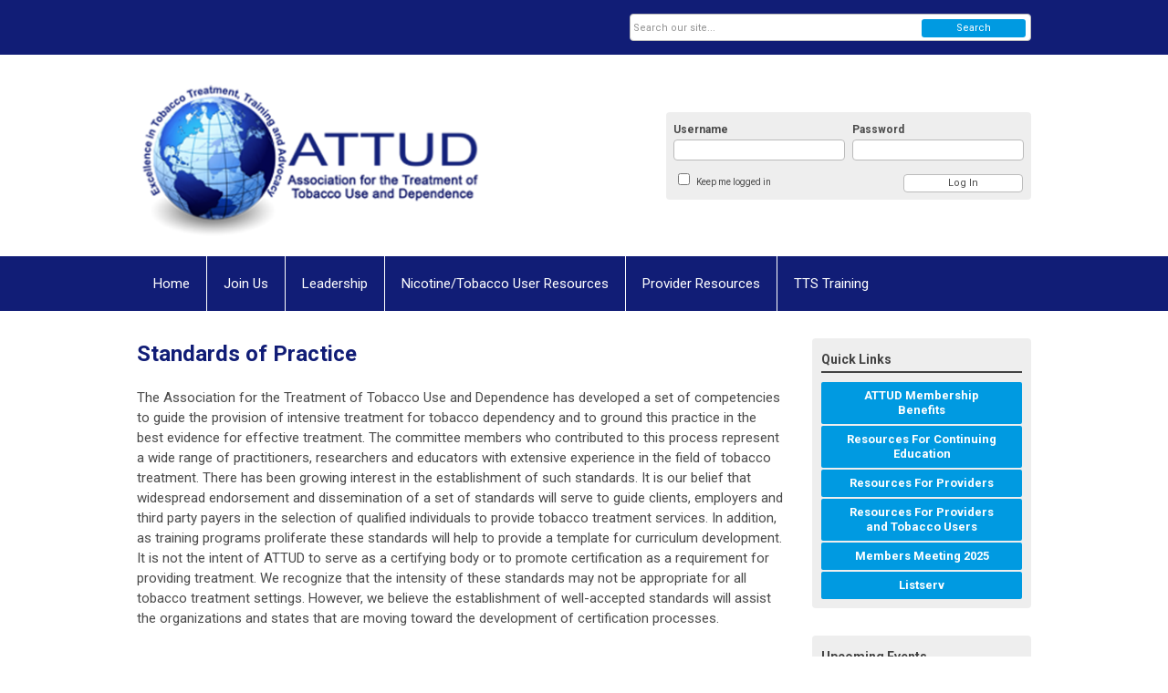

--- FILE ---
content_type: text/html; charset=utf-8
request_url: https://attud.memberclicks.net/standards
body_size: 6873
content:
<!DOCTYPE html PUBLIC "-//W3C//DTD XHTML 1.0 Transitional//EN" "http://www.w3.org/TR/xhtml1/DTD/xhtml1-transitional.dtd">
<html xmlns="http://www.w3.org/1999/xhtml" xml:lang="en-us" lang="en-us" >
<head>
<link rel="stylesheet" href="https://cdn.icomoon.io/2584/MCFrontEnd/style-cf.css?p279bq">
<link href='https://fonts.googleapis.com/css?family=Roboto:400,700' rel='stylesheet' type='text/css'>
  <meta http-equiv="content-type" content="text/html; charset=utf-8" />
  <meta name="robots" content="index, follow" />
  <meta name="keywords" content="Standards" />
  <meta name="title" content="Standards" />
  <meta name="author" content="" />
  <meta name="description" content="Standards" />
  <meta name="generator" content="MemberClicks Content Management System" />
  <meta name="viewport" content="width=device-width, initial-scale=1" />
  <title>Standards</title>
  <link href="/templates/vinings-jt/favicon.ico" rel="shortcut icon" type="image/x-icon" />
  <style type="text/css">
    ::-webkit-input-placeholder {color:inherit; opacity: 0.6}
    :-moz-placeholder {color:inherit;opacity:0.6}
    ::-moz-placeholder {color:inherit;opacity:0.6}
    :-ms-input-placeholder {color:inherit; opacity: 0.6}
  </style>
  <link rel="stylesheet" href="/components/com_jevents/views/default/assets/css/new-jevents.css" type="text/css" />
  <script type="text/javascript" src="https://attud.memberclicks.net/includes/js/jquery.min.js"></script>
  <script type="text/javascript" src="https://attud.memberclicks.net/includes/js/jquery-migrate.min.js"></script>
  <script type="text/javascript">
    (function($){
      jQuery.fn.extend({
        live: function (event, callback) {
          if (this.selector) {
            jQuery(document).on(event, this.selector, callback);
          }
        },
        curCSS : function (element, attrib, val){
          $(element).css(attrib, val);
        }
      })
    })(jQuery);
  </script>
  <script type="text/javascript">jQuery.noConflict();</script>
  <script type="text/javascript" src="https://attud.memberclicks.net/includes/js/jquery-ui-custom-elvn-fr.min.js"></script>
  <script type="text/javascript" src="https://attud.memberclicks.net/includes/js/jQueryUIDialogInclude.js"></script>
  <script type="text/javascript" src="https://attud.memberclicks.net/includes/js/jquery.dataTables.js"></script>
  <script type="text/javascript" src="https://attud.memberclicks.net/includes/js/jquery.tablednd-0.5.js"></script>
  <script type="text/javascript" src="https://attud.memberclicks.net/includes/js/json2.js"></script>
  <script type="text/javascript" src="/ui-v2/js/libs/underscore/underscore.js"></script>
  <link rel="stylesheet" href="https://attud.memberclicks.net/includes/css/themes/base/ui.all.css" type="text/css" />
  <link rel="stylesheet" href="https://attud.memberclicks.net/includes/css/jqueryui.css" type="text/css" />
  <link rel="stylesheet" href="https://attud.memberclicks.net/includes/css/system-messages.css" type="text/css" />
  <script type="text/javascript" src="/plugins/system/mtupgrade/mootools.js"></script>
  <script type="text/javascript" src="/includes/js/joomla.javascript.js"></script>
  <script type="text/javascript" src="/media/system/js/caption.js"></script>
  <script type='text/javascript'>
/*<![CDATA[*/
	var jax_live_site = 'https://attud.memberclicks.net/index.php';
	var jax_site_type = '1.5';
	var jax_token_var = '787c0cc3ded71c70bfdcbb4b7aa3ae5b';
/*]]>*/
</script><script type="text/javascript" src="https://attud.memberclicks.net/plugins/system/pc_includes/ajax_1.3.js"></script>
  <link rel="stylesheet" href="/media/system/css/modal.css" type="text/css" />
  <script type="text/javascript" src="/media/system/js/modal.js"></script>
  <script type="text/javascript">
      window.addEvent("domready", function() {
          SqueezeBox.initialize({});
          $$("a.modal").each(function(el) {
              el.addEvent("click", function(e) {
                  new Event(e).stop();
                  SqueezeBox.fromElement(el);
              });
          });
      });
  </script>
  <script type="text/javascript">
    jQuery(document).ready(function() {
      var mcios = navigator.userAgent.toLowerCase().match(/(iphone|ipod|ipad)/);
      var supportsTouch = 'ontouchstart' in window || window.navigator.msMaxTouchPoints || navigator.userAgent.toLowerCase().match(/(iemobile)/);
      if (mcios) {
        jQuery('#bkg').addClass('mc-touch mc-ios');
      } else if (supportsTouch) {
        jQuery('#bkg').addClass('mc-touch non-ios');
      } else {
        jQuery('#bkg').addClass('mc-no-touch');
      }
      jQuery('#cToolbarNavList li:has(li)').addClass('parent');
    });
  </script>

<link rel="stylesheet" href="/templates/system/css/general.css" type="text/css" />
<link rel="stylesheet" href="/jmc-assets/nivo-slider-css/nivo-slider.css" type="text/css" />
<link rel="stylesheet" href="/jmc-assets/nivo-slider-css/nivo-themes/mc01/mc01.css" type="text/css" />
<link rel="stylesheet" href="/jmc-assets/nivo-slider-css/nivo-themes/mc02/mc02.css" type="text/css" />
<link rel="stylesheet" href="/templates/vinings-jt/css/editor.css" type="text/css" />
<!--[if lte IE 8]>
    <link rel="stylesheet" type="text/css" href="/templates/vinings-jt/css/ie8.css" />
<![endif]-->
<script type="text/javascript" src="/jmc-assets/global-js/hoverIntent.js"></script>
<script type="text/javascript" src="/jmc-assets/global-js/jquery.nivo.slider.pack.js"></script>
<script type="text/javascript">
jQuery(function(){
    jQuery('.socnets ul > li > a > span').each(function() {
        var socnetText = jQuery(this).text().toLowerCase();
        jQuery(this).addClass('icon-'+socnetText);
        jQuery(this).parent('a').addClass(socnetText);
  });
});
</script>
<script type="text/javascript">// <![CDATA[
jQuery(document).ready(function($) {
	$('#slider').nivoSlider({
        effect: 'fade', // Specify sets like: 'fold,fade,sliceDown'
        slices: 1, // For slice animations
        boxCols: 1, // For box animations
        boxRows: 1, // For box animations
        animSpeed: 500, // Slide transition speed
        pauseTime: 5000, // How long each slide will show
        startSlide: 0, // Set starting Slide (0 index)
        directionNav: false, // Next & Prev navigation
        directionNavHide: false, // Only show on hover
        controlNav: false, // 1,2,3... navigation
        controlNavThumbs: false, // Use thumbnails for Control Nav
        pauseOnHover: true, // Stop animation while hovering
        manualAdvance: false, // Force manual transitions
        prevText: 'Prev', // Prev directionNav text
        nextText: 'Next', // Next directionNav text
        randomStart: true, // Start on a random slide
        beforeChange: function(){}, // Triggers before a slide transition
        afterChange: function(){}, // Triggers after a slide transition
        slideshowEnd: function(){}, // Triggers after all slides have been shown
        lastSlide: function(){}, // Triggers when last slide is shown
        afterLoad: function(){} // Triggers when slider has loaded
    });
});
// ]]></script>
</head>
<body id="bkg">
    <div id="viewports">
        <div id="phone-portrait"></div>
        <div id="phone-landscape"></div>
        <div id="tablet-portrait"></div>
        <div id="tablet-landscape"></div>
    </div>
    <div class="site-container">
        <div id="site-wrap">

            <div id="menu-button">
                <div class="site-width">
                    <a class="toggle-menu icon-menu" href="#">Menu</a>
                                        <a class="toggle-login" href="#">Member Login</a>
                                        <div class="mobile-menu">
                        <ul class="menu resp-menu"><li class="item1"><a href="https://attud.memberclicks.net/"><span>Home</span></a></li><li class="parent item124"><span class="separator"><span>Join Us</span></span><ul><li class="item125"><a href="/why-join-attud-"><span>Why Join ATTUD?</span></a></li><li class="item177"><a href="/certification"><span>Certification</span></a></li><li class="item126"><a href="/membership-benefits"><span>Membership Benefits</span></a></li><li class="item127"><a href="/membership-types"><span>Membership Types</span></a></li><li class="item128"><a href="/membership-application"><span>Membership Application</span></a></li><li class="parent item153"><span class="separator"><span>Support Our Mission</span></span><ul><li class="item154"><a href="/donate"><span>Donate</span></a></li></ul></li><li class="parent item149"><span class="separator"><span>Connect and Learn</span></span><ul><li class="parent item150"><a href="/attud-listserv"><span>ATTUD Listserv</span></a></li><li class="item165"><a href="/continuing-education-credits"><span>Continuing Education Credits</span></a></li></ul></li></ul></li><li class="parent item129"><span class="separator"><span>Leadership</span></span><ul><li class="item170"><a href="/board-of-directors"><span>Board of Directors</span></a></li><li class="item131"><a href="/committees"><span>Committees</span></a></li></ul></li><li class="parent item161"><span class="separator"><span>Nicotine/Tobacco User Resources</span></span><ul><li class="item136"><a href="/for-tobacco-users"><span>For Tobacco Users</span></a></li><li class="parent item138"><a href="/find-a-treatment-provider"><span>Find A Treatment Provider</span></a><ul><li class="item162"><a href="https://attud.memberclicks.net/assets/ATTUD%20Treatment%20Listing%20Form%20.pdf"><span>Apply to be Listed</span></a></li></ul></li><li class="item163"><a href="/consumer-resources"><span>Consumer Resources</span></a></li></ul></li><li class="parent item135"><span class="separator"><span>Provider Resources</span></span><ul><li class="item140"><a href="/provider-information"><span>Provider Information</span></a></li><li class="item141"><a href="/behavioral-health"><span>Behavioral Health</span></a></li><li class="item142"><a href="/continuing-education"><span>Continuing Education</span></a></li><li class="item164"><a href="/provider-consumer-resources"><span>Provider Consumer Resources</span></a></li><li class="item175"><a href="/strategies-to-enhance-treatment-in-the-tobacco-end-game-webinar"><span>Strategies to Enhance Treatment in the Tobacco End Game - Webinar</span></a></li><li class="item178"><a href="/tts-certification"><span>TTS Certification</span></a></li></ul></li><li class="parent active item144"><span class="separator"><span>TTS Training</span></span><ul><li class="item145"><a href="/program-accreditation"><span>Program Accreditation</span></a></li><li id="current" class="active item147"><a href="/standards"><span>Standards</span></a></li><li class="parent item160"><a href="/calendar"><span>Calendar</span></a><ul><li class="item168"><a href="/submit-a-calendar-event"><span>Submit a Calendar Event</span></a></li></ul></li><li class="item167"><a href="https://ctttp.org/accredited-programs/" target="_blank"><span>Find a Program</span></a></li></ul></li></ul>
                        
                    </div>
                    <div class="clarence"></div>
                </div>
            </div>

            <div id="header" class="header-top-bar">
                <div class="site-width">
                    <div class="mc-logo-link"><a href="/"><img style="margin: 0px 0px 0px 0px;" title="" src="/assets/site/logo-link.png" alt="" align="" /></a></div>
                                        <div class="login-container">		<div class="moduletable mc-login">
		            <!-- >>> Modules Anywhere >>> -->
			<div id="form-login">
			<div class="mc-new-login-errorMessage" style="display: none;"></div>
			<p id="form-login-username">
				<label for="modlgn_username">Username</label>
				<input type="text" id="modlgn_username" class="inputbox mc-new-login-username" name="username" alt="username" size="18" autocorrect="off" autocapitalize="off" autocomplete="off" spellcheck="false">
			</p>
	
			<p id="form-login-password">
				<label for="modlgn_passwd">Password</label>
				<input type="password" id="modlgn_passwd" class="inputbox mc-new-login-password" name="passwd" alt="password" size="18" autocorrect="off" autocapitalize="off" autocomplete="off" spellcheck="false">
			</p>

			<p id="form-login-remember">
				<input type="checkbox" id="modlgn_keepMeLoggedIn" class="inputCheckbox mc-new-login-keepMeLoggedIn"/>
				<label for="modlgn_keepMeLoggedIn">Keep me logged in</label>
			</p>
	
			<input type="button" class="button mc-new-login-button" value="Log In" />
		</div>

		<script>
		(function() {
			var closeStyling = document.createElement("style");
			closeStyling.innerHTML += ".mc-new-login-errorMessage {  position: absolute; background-color: #FFDDDD; border: 1px solid red; padding: 25px; width: 80%; height: 80%; box-sizing: border-box; top: 10%; left: 10%; text-align: center; }";
			closeStyling.innerHTML += "#header .mc-new-login-errorMessage { height: 100%; width: 100%; top: 0px; left: 0px; z-index: 1; font-size: 12px; padding: 0px; padding-right: 15px; }";
			closeStyling.innerHTML += ".mc-new-login-errorMessage::after { content: 'x'; position: absolute; top: 0px; right: 5px; font-size: 20px; cursor: pointer; }";
			document.head.appendChild(closeStyling);

			if (window.newLoginCount === undefined) {
				window.newLoginCount = 0;
			} else {
				window.newLoginCount++;
			}
			
			window._MCLoginAuthenticationInProgress = false;

			var thisCount = window.newLoginCount;
			var loginButton = document.getElementsByClassName('mc-new-login-button')[thisCount];
			var usernameField = document.getElementsByClassName('mc-new-login-username')[thisCount];
			var passwordField = document.getElementsByClassName('mc-new-login-password')[thisCount];
			var keepMeLoggedInCheckbox = document.getElementsByClassName('mc-new-login-keepMeLoggedIn')[thisCount];
			var errorMessageBox = document.getElementsByClassName('mc-new-login-errorMessage')[thisCount];

			loginButton.addEventListener("click", loginClickHandler);
			usernameField.addEventListener("keydown", keydownHandler);
			passwordField.addEventListener("keydown", keydownHandler);
			errorMessageBox.addEventListener("click", function () { setMessage(); });

			function keydownHandler(event) {
				var key = event.which || event.keyCode || event.code;
				if (key === 13) {
					loginClickHandler();
				}
			}

			function loginClickHandler() {
				if(!window._MCLoginAuthenticationInProgress){
					setMessage();
					window._MCLoginAuthenticationInProgress = true;
					var xhr = new XMLHttpRequest();
					xhr.addEventListener("load", handleAuthResponse);
					xhr.open("POST", "/ui-login/v1/authenticate");
					xhr.setRequestHeader("Content-type", "application/json");
					xhr.send(JSON.stringify({username: usernameField.value, password: passwordField.value, authenticationType: 0, keepMeLoggedIn: keepMeLoggedInCheckbox.checked, preventLapsedAuth: true}));
				}
			}

			function handleAuthResponse() {
				window._MCLoginAuthenticationInProgress = false;
				var response = JSON.parse(this.responseText);
				var serviceId = "11027";

				if (this.status < 400 && !!response.token) {
					var standardDomain = "memberclicks.net";
					if(location.origin && location.origin.indexOf(standardDomain) === -1 && serviceId === "9436"){
						var standardDomainUrl = "https://attud.memberclicks.net/";
						var encodedUri = btoa( "/login") + "#/authenticate-token";
						var interval;
						var popup = window.open(standardDomainUrl + "index.php?option=com_user&task=loginByToken&mcid_token=" + response.token + "&return=" + encodedUri,
							"_blank",
							"scrollbars=yes,resizable=yes,top=200,left=500,width=600,height=800");
						var redirectOnPopupEvent = function(event){
							if(event.origin + '/' == standardDomainUrl ){
								if(event.data === 'authenticationComplete' && event.source === popup){
									window._MCLoginAuthenticationInProgress = false;
									window.removeEventListener('message', redirectOnPopupEvent);
									clearInterval(interval);
									window.location.href = "/index.php?option=com_user&task=loginByToken&mcid_token=" + response.token;
								}
							}
						}
						window.addEventListener("message", redirectOnPopupEvent);
						interval = setInterval(function(){
							if(popup.closed){
								window._MCLoginAuthenticationInProgress = false;
								window.removeEventListener('message', redirectOnPopupEvent);
								clearInterval(interval);
								window.location.href = "/index.php?option=com_user&task=loginByToken&mcid_token=" + response.token;
							}
						}, 200)
					}else{
						window._MCLoginAuthenticationInProgress = false;
						window.location.href = "/index.php?option=com_user&task=loginByToken&mcid_token=" + response.token;
					}
				} else {
					setMessage(response.message, response.resetToken);
				}
			}

			function setMessage(message, token) {
				if (message) {
					errorMessageBox.style.display = "block";
					errorMessageBox.innerHTML = message + "<br /><a href='/login#/retrieve-username/'>RETRIEVE USERNAME</a> | <a href='/login#/reset-password/'>RESET PASSWORD</a>";
					if (token) {
						errorMessageBox.innerHTML += "<br /><a href='/login#/reset-password/" + token +"'>RESET PASSWORD</a>";
					}
				} else {
					errorMessageBox.style.display = "none";
					errorMessageBox.innerHTML = "";
				}
			}
		})()
		</script>
	<!-- <<< Modules Anywhere <<< -->		</div>
	</div>
                                        <div class="clarence"></div>
                </div>
            </div>

            <div class="top-bar"><div id="search-container">
                        <div id="search-button">
                            <div class="site-width">
                                <a class="toggle-search" href="#">Search</a>
                                <div class="clarence"></div>
                            </div>
                        </div>
                        <div id="search-bar">
                            <div class="site-width">
                                		<div class="moduletable mc-search site-search single-search mc-site-search">
		            <form action="/index.php?option=com_search" method="post" name="mod_search_form" class="mc-site-search-mod">
    <div class="search mc-search site-search single-search mc-site-search">
		<input name="searchword" id="mod_search_searchword" alt="Search" class="inputbox inputbox mc-search site-search single-search mc-site-search" type="text" size="20" value=""  placeholder="Search our site..."  onfocus="this.placeholder = ''" onblur="this.placeholder = 'Search our site...'" /><a href="#" class="test button mc-search site-search single-search mc-site-search">Search</a>	</div>
	<input type="hidden" name="task"   value="search" />
	<input type="hidden" name="option" value="com_search" />
    <input type="hidden" name="787c0cc3ded71c70bfdcbb4b7aa3ae5b" value="1" />
</form>
<script type="text/javascript">
	jQuery('form.mc-site-search-mod').find('a').click(function(e){
		e.preventDefault();
		var mcSiteSearchText = jQuery(this).closest('form.mc-site-search-mod').find('input.inputbox').val();
		if (mcSiteSearchText != ''){
			jQuery(this).closest('form.mc-site-search-mod').submit();
		}
	});
</script>
		</div>
	
                                <div class="clarence"></div>
                            </div>
                        </div>
                    </div></div>
            <div id="menu-container">
                    <div class="site-width">
                        <div id="primary-menu">
                            <div class="mc-dropdown">
                                <ul class="menu resp-menu"><li class="item1"><a href="https://attud.memberclicks.net/"><span>Home</span></a></li><li class="parent item124"><span class="separator"><span>Join Us</span></span><ul><li class="item125"><a href="/why-join-attud-"><span>Why Join ATTUD?</span></a></li><li class="item177"><a href="/certification"><span>Certification</span></a></li><li class="item126"><a href="/membership-benefits"><span>Membership Benefits</span></a></li><li class="item127"><a href="/membership-types"><span>Membership Types</span></a></li><li class="item128"><a href="/membership-application"><span>Membership Application</span></a></li><li class="parent item153"><span class="separator"><span>Support Our Mission</span></span><ul><li class="item154"><a href="/donate"><span>Donate</span></a></li></ul></li><li class="parent item149"><span class="separator"><span>Connect and Learn</span></span><ul><li class="parent item150"><a href="/attud-listserv"><span>ATTUD Listserv</span></a></li><li class="item165"><a href="/continuing-education-credits"><span>Continuing Education Credits</span></a></li></ul></li></ul></li><li class="parent item129"><span class="separator"><span>Leadership</span></span><ul><li class="item170"><a href="/board-of-directors"><span>Board of Directors</span></a></li><li class="item131"><a href="/committees"><span>Committees</span></a></li></ul></li><li class="parent item161"><span class="separator"><span>Nicotine/Tobacco User Resources</span></span><ul><li class="item136"><a href="/for-tobacco-users"><span>For Tobacco Users</span></a></li><li class="parent item138"><a href="/find-a-treatment-provider"><span>Find A Treatment Provider</span></a><ul><li class="item162"><a href="https://attud.memberclicks.net/assets/ATTUD%20Treatment%20Listing%20Form%20.pdf"><span>Apply to be Listed</span></a></li></ul></li><li class="item163"><a href="/consumer-resources"><span>Consumer Resources</span></a></li></ul></li><li class="parent item135"><span class="separator"><span>Provider Resources</span></span><ul><li class="item140"><a href="/provider-information"><span>Provider Information</span></a></li><li class="item141"><a href="/behavioral-health"><span>Behavioral Health</span></a></li><li class="item142"><a href="/continuing-education"><span>Continuing Education</span></a></li><li class="item164"><a href="/provider-consumer-resources"><span>Provider Consumer Resources</span></a></li><li class="item175"><a href="/strategies-to-enhance-treatment-in-the-tobacco-end-game-webinar"><span>Strategies to Enhance Treatment in the Tobacco End Game - Webinar</span></a></li><li class="item178"><a href="/tts-certification"><span>TTS Certification</span></a></li></ul></li><li class="parent active item144"><span class="separator"><span>TTS Training</span></span><ul><li class="item145"><a href="/program-accreditation"><span>Program Accreditation</span></a></li><li id="current" class="active item147"><a href="/standards"><span>Standards</span></a></li><li class="parent item160"><a href="/calendar"><span>Calendar</span></a><ul><li class="item168"><a href="/submit-a-calendar-event"><span>Submit a Calendar Event</span></a></li></ul></li><li class="item167"><a href="https://ctttp.org/accredited-programs/" target="_blank"><span>Find a Program</span></a></li></ul></li></ul>
                                
                            </div>
                        </div>
                        <div class="clarence"></div>
                    </div>
                </div>
                                                <div id="content-wrap" class="r-mid">
                            <div class="site-width">
                    <div id="content-padding">
                        <div id="jmc-message"></div>
                        <div id="component-wrap">


<table class="contentpaneopen">



<tr>
<td valign="top">
<h1>Standards of Practice</h1>
<p>The Association for the Treatment of Tobacco Use and Dependence has developed a set of competencies to guide the provision of intensive treatment for tobacco dependency and to ground this practice in the best evidence for effective treatment. The committee members who contributed to this process represent a wide range of practitioners, researchers and educators with extensive experience in the field of tobacco treatment. There has been growing interest in the establishment of such standards. It is our belief that widespread endorsement and dissemination of a set of standards will serve to guide clients, employers and third party payers in the selection of qualified individuals to provide tobacco treatment services. In addition, as training programs proliferate these standards will help to provide a template for curriculum development. It is not the intent of ATTUD to serve as a certifying body or to promote certification as a requirement for providing treatment. We recognize that the intensity of these standards may not be appropriate for all tobacco treatment settings. However, we believe the establishment of well-accepted standards will assist the organizations and states that are moving toward the development of certification processes.</p>
<p> </p>
<p><strong>Definition</strong>: A Tobacco Treatment Specialist is a professional who possesses the skills, knowledge and training to provide effective, evidence-based interventions for tobacco dependence across a range of intensities. The TTS may have various professional affiliations and may work in a variety of settings including but not limited to hospitals, community health centers, HMOs, medical and dental practices, educational settings, social service agencies, tobacco treatment centers, telephone quitlines, drug abuse treatment programs and mental health centers. The TTS may engage not only in providing treatment but also in educating others (health care professionals, administrators, scientists, smokers, nonsmokers) about tobacco dependence treatments.</p>
<p> </p>
<p><a href="/assets/docs/Standards.pdf" target="_blank">Standards for Tobacco Treatment Specialists</a></p></td>
</tr>

</table>
<span class="article_separator">&nbsp;</span>
</div>
                    </div>
                                                            <div id="right-bar" class="side-bar">		<div class="moduletable mc-button-list">
					<h3>Quick Links</h3>
		            <ul class="menu"><li class="item118"><a href="https://attud.memberclicks.net/why-join-attud-"><span>ATTUD Membership Benefits</span></a></li><li class="item119"><a href="https://attud.memberclicks.net/continuing-education"><span>Resources For Continuing Education</span></a></li><li class="item120"><a href="/resources-for-providers"><span>Resources For Providers</span></a></li><li class="item155"><a href="/resources-for-providers-and-tobacco-users"><span>Resources For Providers and Tobacco Users</span></a></li><li class="item156"><a href="https://attud.memberclicks.net/2024-attud-members-meeting"><span>Members Meeting 2025</span></a></li><li class="item157"><a href="https://attud.memberclicks.net/attud-listserv"><span>Listserv</span></a></li></ul>		</div>
			<div class="moduletable">
					<h3>Upcoming Events</h3>
		            <table class="mod_events_latest_table" width="100%" border="0" cellspacing="0" cellpadding="0" align="center"><tr class="jevrow0"><td class="mod_events_latest_noevents">No events</td></tr>
</table>
<h6><a href="/index.php?option=com_jevents&amp;Itemid=115&amp;task=." >View Full Calendar</a></h6>		</div>
	</div>
                                    </div>
                <div class="clarence"></div>
            </div>
                    </div>
        <div id="footer">
            <div class="site-width">
                <div class="footer-info">		<div class="moduletable mc-footer-info">
		            <p>© Copyright 2025 ATTUD.  All rights reserved.</p>
<p><a title="" href="/privacy-policy" target="_self">Privacy Policy</a></p>		</div>
	</div>
                <div class="socnets"><ul class="menu" id="socnets"><li class="item110"><a href="https://www.facebook.com/ATTUD-1659714600921895/?fref=ts" target="_blank"><span>Facebook</span></a></li><li class="item111"><a href="https://twitter.com/TreatingTobacco" target="_blank"><span>Twitter</span></a></li></ul></div>
                <a id="RTT" href="#">Back to top <span class="icon-arrow-up"></span></a>
                <div class="clarence"></div>
            </div>
            <div id="pbmc-wrap">
                <a id="pbmc" title="powered by MemberClicks" href="http://www.memberclicks.com/">powered by
                    <span class="icon-mc-logomark"></span>
                    <span class="icon-mc-wordmark"></span>
                    <span class="mc-brand-container">MemberClicks</span>
                </a>
            </div>
            <div class="clarence"></div>
        </div>
    </div>
    <script type="text/javascript" src="/jmc-assets/global-js/mc-respond-orig-v1.7.js"></script>
    <!-- inject global template body code -->
    </body></html>
